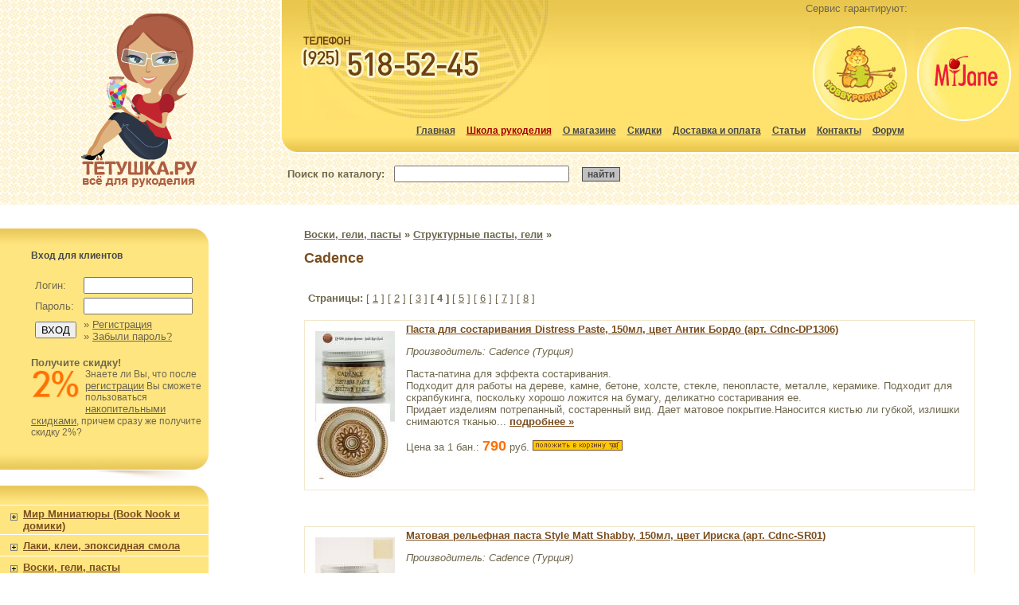

--- FILE ---
content_type: text/html; charset=windows-1251
request_url: http://www.tetushka.ru/section/?id=1263&page=4
body_size: 81042
content:

<!DOCTYPE HTML PUBLIC "-//W3C//DTD HTML 4.0 Transitional//EN">

<html> 
<head>
<title>Cadence:  Структурные пасты, гели:  Воски, гели, пасты: Тетушка.Ру - интернет-магазин рукоделия Тетушка.Ру</title>
<META NAME=author CONTENT="@IvLIM 2002-2007 ivlim@ivlim.ru">
<META HTTP-EQUIV="Content-Style-Type" CONTENT="text/css">
<META NAME="ROBOTS"        CONTENT="ALL">
<META NAME="REVISIT AFTER" CONTENT="1 DAYS">
<META NAME="DESCRIPTION"   CONTENT="Cadence:  Структурные пасты, гели:  Воски, гели, пасты">
<META NAME="KEYWORDS"      CONTENT="Cadence:  Структурные пасты, гели:  Воски, гели, пасты">
<LINK href="http://www.tetushka.ru/style.css" rel=STYLESHEET type=text/css>



<script language="JavaScript">
function createCookie(name,value,expiredays) {
	var todayDate=new Date();
	todayDate.setDate(todayDate.getDate()+expiredays);
	document.cookie=name+"="+value+"; expires="+todayDate.toGMTString()+"; path=/;";
}

function toggleDiv(id)
{
var el = document.getElementById(id);
var node = 'p' + id;
var thispic = document.getElementById(node);
var mykuk = 'kuk' + id;


if (el.style.display=='none')
{
el.style.display='block';
thispic.src = 'http://www.tetushka.ru/images/node_minus.gif';
document.cookie=mykuk+"=1";			 
createCookie(mykuk,1,10)
}
else
{
el.style.display='none';
thispic.src = 'http://www.tetushka.ru/images/node_plus.gif';
 document.cookie=mykuk+"=0";
createCookie(mykuk,0,10)
}


return false;
}






function closeTable(id)
{
var el = document.getElementById(id);
var node = 'p' + id;
var thispic = document.getElementById(node);

el.style.display='none';
thispic.src = 'http://www.tetushka.ru/images/node_plus.gif';

return false;
}




</script>
<link rel="stylesheet" href="http://www.tetushka.ru/gallery/slimbox2.04/css/slimbox2.css" type="text/css" media="screen">
<script type="text/javascript" src="http://www.tetushka.ru/gallery/slimbox2.04/js/jquery-1.10.2.min.js"></script>
<script type="text/javascript" src="http://www.tetushka.ru/gallery/slimbox2.04/js/slimbox2.js"></script>
<script type="text/javascript" src="http://www.tetushka.ru/jscripts/functions.js"></script>
</head>
<body link="#000000" vlink="#000000" alink="#ff0000" bgcolor="#ffffff" topmargin="0" marginwidth="0" leftmargin="0" rightmargin="0" marginheight="0" bottommargin="0">



<table class="vl" width="100%"  border="0" background="http://www.tetushka.ru/images/bg_top.gif">
<tr>
	<td class="vl" width="26%" height="247" rowspan="2" align="center" valign="middle"><!--LiveInternet counter--><script type="text/javascript"><!--
document.write("<img src='http://counter.yadro.ru/hit?r"+
escape(document.referrer)+((typeof(screen)=="undefined")?"":
";s"+screen.width+"*"+screen.height+"*"+(screen.colorDepth?
screen.colorDepth:screen.pixelDepth))+";u"+escape(document.URL)+
";"+Math.random()+
"' width=1 height=1 alt=''>")//--></script><!--/LiveInternet--><!-- begin of Top100 code -->
<a href="http://top100.rambler.ru/top100/"><img src="http://counter.rambler.ru/top100.cnt?1359774" alt="" width="1" height="1" border="0" /></a>
<!-- end of Top100 code --><!--Rating@Mail.ru COUNTER--><script language="JavaScript" type="text/javascript"><!--
d=document;var a='';a+=';r='+escape(d.referrer)
js=10//--></script><script language="JavaScript1.1" type="text/javascript"><!--
a+=';j='+navigator.javaEnabled()
js=11//--></script><script language="JavaScript1.2" type="text/javascript"><!--
s=screen;a+=';s='+s.width+'*'+s.height
a+=';d='+(s.colorDepth?s.colorDepth:s.pixelDepth)
js=12//--></script><script language="JavaScript1.3" type="text/javascript"><!--
js=13//--></script><script language="JavaScript" type="text/javascript"><!--
d.write('<IMG src="http://d5.c6.b5.a1.top.list.ru/counter'+
'?id=1402179;js='+js+a+';rand='+Math.random()+
'" height=1 width=1/>')
if(11<js)d.write('<'+'!-- ')//--></script><noscript><img
src="http://d5.c6.b5.a1.top.list.ru/counter?js=na;id=1402179"
height=1 width=1 alt=""/></noscript><script language="JavaScript" type="text/javascript"><!--
if(11<js)d.write('--'+'>')//--></script><!--/COUNTER-->
<a href="http://www.tetushka.ru/"><img src="http://www.tetushka.ru/images/newlogo.gif" width="147" height="219" border="0" alt="Интернет-магазин рукоделия Тётушка.Ру"></a></td>
	<td class="vl" width="74%" height="193" colspan="2"><table class="vl" width="100%">
			<tr>
				<td class="vl" width="45" height="193" align="right" valign="top"><img src="http://www.tetushka.ru/images/tr_left.gif" width="26" height="193"></td>
				<td class="vl" width="*" background="http://www.tetushka.ru/images/tr_bg.gif"><table class="vl" width="100%">
					<tr>
						<td class="vl" width="55%" height="156" background="http://www.tetushka.ru/images/phone_new.jpg" style="background-repeat: no-repeat">&nbsp;</td>
						<td class="vl" width="45%" class="top" align="right"><span style="margin-right:140px">Cервис гарантируют:</span><br><br>
					    <a href="http://www.hobbyportal.ru/" target="_blank"><img src="http://www.tetushka.ru/images/l1.jpg" width="122" height="119" border="0" alt="Hobbyportal.ru - рукодельный портал"></a><a target="_blank" href="http://www.myjane.ru/"><img src="http://www.tetushka.ru/images/l2.jpg" width="121" height="118" hspace="10" border="0" alt="Женский журнал myJane.ru"></a></td>
					</tr>
					<tr>
						<td class="vl" height="37" colspan="2" align="center" valign="top">
						<a href="http://www.tetushka.ru/" class="top">Главная</a> <a style="color:#a00000;" href="http://www.tetushka.ru/school/" class="top">Школа рукоделия</a>  <a href="http://www.tetushka.ru/about/" class="top">О магазине</a> <a href="http://www.tetushka.ru/discounts/" class="top">Скидки</a> <a href="http://www.tetushka.ru/delivery/" class="top">Доставка и оплата</a> <a href="http://www.tetushka.ru/articles/" class="top">Статьи</a> <a href="http://www.tetushka.ru/contacts/" class="top">Контакты</a> <a target=_blank href="http://forum.hobbyportal.ru/viewforum.php?f=143" class="top">Форум</a></td>
			</tr>
			</table></td>
		</tr>
		</table></td>
</tr>
<tr>
	<td class="vl" width="37%" height="54" align="center"> <br>
 <form action="http://www.tetushka.ru/search.asp" method="GET">
      <nobr>
        <b>Поиск по каталогу:</b>&nbsp;&nbsp;
        <input type="text" name="searchword" value="" style="width:220px;">
        &nbsp;&nbsp;
        <input type="submit" value="найти"  class="su">
        </nobr>
 </form>

         &nbsp;	</td>
	<td class="vl" width="37%" height="54" align="center" valign="middle" id="basket_place">&nbsp;</td>
</tr>
</table>
<br>&nbsp;




<table width="100%" class="vl">
<tr>
	<td class="vl" width="30%" align="left" valign="top">
	
	
<noindex>	

	<table  class="vl" bgcolor="#ffe580">
	<tr>
		<td class="vl" width="262" height="24" background="http://www.tetushka.ru/images/l_t.gif"></td>
	</tr>
	<tr>
		<td class="left" align="right">
		
		<table width="220">
		<tr>
			<td height="83"><font class="top">Вход для клиентов</font><br><br>

<table width="220" border="0" cellspacing="0" cellpadding="0"><tr><td width="190" align=left>
<form action="http://www.tetushka.ru/client/default.asp" method="post" name="LoginForm">
<table width="100%" border="0" cellspacing="5" cellpadding="0">
<tr><td>Логин:</td><td><INPUT TYPE=TEXT size=15 NAME="UserName" VALUE=""></td></tr>
<tr><td>Пароль:</td><td><INPUT size=15 TYPE=PASSWORD NAME="Password"></td></tr>
<tr><td><INPUT TYPE=SUBMIT VALUE="ВХОД" name="Submit"> </td><td>&raquo;  <a class="menu" href="http://www.tetushka.ru/client/register/">Регистрация</a><br>
&raquo;  <a class="menu" href="http://www.tetushka.ru/client/forgot/">Забыли пароль?</a></td></tr>
</table>
</form><b>Получите скидку!</b><br><img src="http://www.tetushka.ru/images/2percent.gif" width=65 height=44 border=0 align=left><font style="font-size:12px;">Знаете ли Вы, что после <a class=menu style="text-decoration:underline;" href="http://www.tetushka.ru/client/register/">регистрации</a> Вы сможете пользоваться <a class=menu style="text-decoration:underline;" href="http://www.tetushka.ru/discounts/">накопительными скидками</a>, причем сразу же получите скидку 2%?</font><br><br>
</td></tr></table>



			</td>
		</tr>
		</table>
		
		</td>
	</tr>
	<tr>
		<td class="vl" height="42" background="http://www.tetushka.ru/images/l_b.gif"></td>
	</tr>
	</table>	
	
</noindex>	
	
	
	
	
	<table border=0 class="vl" bgcolor="#ffe580" width=""262"">
	<tr>
		<td class="vl" height="24" background="http://www.tetushka.ru/images/l_t.gif"></td>
	</tr>


<!-- 22.01.2026 14:23:00--><tr><td class="left1"></td></tr><tr><td width="262" class="left_menu" ><table border=0 width="100%" cellspacing=0 cellpadding=0><tr><td width=26 valign=top><IMG vspace=5 height=15 STYLE="cursor: pointer;" id="pt1549" onclick="toggleDiv('t1549');" src="http://www.tetushka.ru/images/node_minus.gif" width=26 height=15></td><td class="main_rubric"><a href="http://www.tetushka.ru/section/?id=1549">Мир Миниатюры (Book Nook и домики)</a></td></tr></table></td></tr><tr><td colspan=2 width="262" class="left1"></td></tr>
<tr class="left1x"><td width="262" class="left1x">
<table id="t1549" class="vl" bgcolor="#ffe580" width="100%" border="0">
<tr><td   class="v2"><a href="http://www.tetushka.ru/section/?id=1451">Book nook - Книжная миниатюра</a></td></tr>
<tr><td   class="v2"><a href="http://www.tetushka.ru/section/?id=1551">Архитектурные дополнения, фасады</a></td></tr>
<tr><td   class="v2"><a href="http://www.tetushka.ru/section/?id=977">Сборные домики от Вероники Кисель и Тётушки</a></td></tr>
<tr><td   class="v2"><a href="http://www.tetushka.ru/section/?id=1532">Элементы декора, детали ландшафта</a></td></tr>
<tr><td   class="v2"><a href="http://www.tetushka.ru/section/?id=1569">Полиэфирные, пластиковые и металлические миниатюры</a></td></tr>
<tr><td   class="v2"><a href="http://www.tetushka.ru/section/?id=1570">Мини-растения, песок и мох</a></td></tr>
<tr><td   class="v2"><a href="http://www.tetushka.ru/section/?id=1552">Вспомогательные материалы</a></td></tr>
<tr><td class="left1"></td></tr></table>
</td></tr>
<tr><td width="262" class="left_menu" ><table border=0 width="100%" cellspacing=0 cellpadding=0><tr><td width=26 valign=top><IMG vspace=5 height=15 STYLE="cursor: pointer;" id="pt233" onclick="toggleDiv('t233');" src="http://www.tetushka.ru/images/node_minus.gif" width=26 height=15></td><td class="main_rubric"><a href="http://www.tetushka.ru/section/?id=233">Лаки, клеи, эпоксидная смола</a></td></tr></table></td></tr><tr><td colspan=2 width="262" class="left1"></td></tr>
<tr class="left1x"><td width="262" class="left1x">
<table id="t233" class="vl" bgcolor="#ffe580" width="100%" border="0">
<tr><td   class="v2"><a href="http://www.tetushka.ru/section/?id=102">Клей</a></td></tr>
<tr><td   class="v2"><a href="http://www.tetushka.ru/section/?id=235">Лаки</a></td></tr>
<tr><td   class="v2"><a href="http://www.tetushka.ru/section/?id=1185">Фацетные лаки</a></td></tr>
<tr><td   class="v2"><a href="http://www.tetushka.ru/section/?id=1008">Эпоксидные смолы</a></td></tr>
<tr><td class="left1"></td></tr></table>
</td></tr>
<tr><td width="262" class="left_menu" ><table border=0 width="100%" cellspacing=0 cellpadding=0><tr><td width=26 valign=top><IMG vspace=5 height=15 STYLE="cursor: pointer;" id="pt738" onclick="toggleDiv('t738');" src="http://www.tetushka.ru/images/node_minus.gif" width=26 height=15></td><td class="main_rubric"><a href="http://www.tetushka.ru/section/?id=738">Воски, гели, пасты</a></td></tr></table></td></tr><tr><td colspan=2 width="262" class="left1"></td></tr>
<tr class="left1x"><td width="262" class="left1x">
<table id="t738" class="vl" bgcolor="#ffe580" width="100%" border="0">
<tr><td   class="v2"><a href="http://www.tetushka.ru/section/?id=739">Воски</a></td></tr>
<tr><td   class="v2"><a href="http://www.tetushka.ru/section/?id=740">Структурные пасты, гели</a></td></tr>
<tr><td class="left1"></td></tr></table>
</td></tr>
<tr><td width="262" class="left_menu" ><table border=0 width="100%" cellspacing=0 cellpadding=0><tr><td width=26 valign=top><IMG vspace=5 height=15 STYLE="cursor: pointer;" id="pt388" onclick="toggleDiv('t388');" src="http://www.tetushka.ru/images/node_minus.gif" width=26 height=15></td><td class="main_rubric"><a href="http://www.tetushka.ru/section/?id=388">Краски, морилки, контуры</a></td></tr></table></td></tr><tr><td colspan=2 width="262" class="left1"></td></tr>
<tr class="left1x"><td width="262" class="left1x">
<table id="t388" class="vl" bgcolor="#ffe580" width="100%" border="0">
<tr><td   class="v2"><a href="http://www.tetushka.ru/section/?id=392">Краски акриловые, универсальные</a></td></tr>
<tr><td   class="v2"><a href="http://www.tetushka.ru/section/?id=782">Меловые, гибридные, полимерные краски</a></td></tr>
<tr><td   class="v2"><a href="http://www.tetushka.ru/section/?id=1081">Краски акриловые - металлик, глиттер, перламутр</a></td></tr>
<tr><td   class="v2"><a href="http://www.tetushka.ru/section/?id=1472">Краски по керамике и стеклу, имитации эмали</a></td></tr>
<tr><td   class="v2"><a href="http://www.tetushka.ru/section/?id=907">Морилки, бейцы</a></td></tr>
<tr><td   class="v2"><a href="http://www.tetushka.ru/section/?id=447">Краски с различными эффектами</a></td></tr>
<tr><td   class="v2"><a href="http://www.tetushka.ru/section/?id=808">Краски-спреи для техники Mix Media и др.</a></td></tr>
<tr><td   class="v2"><a href="http://www.tetushka.ru/section/?id=815">Спиртовые краски и чернила</a></td></tr>
<tr><td   class="v2"><a href="http://www.tetushka.ru/section/?id=832">Красители для эпоксидных смол и гелей</a></td></tr>
<tr><td   class="v2"><a href="http://www.tetushka.ru/section/?id=1080">Флуоресцентные, неоновые, светящиеся краски</a></td></tr>
<tr><td   class="v2"><a href="http://www.tetushka.ru/section/?id=362">Марморирование</a></td></tr>
<tr><td   class="v2"><a href="http://www.tetushka.ru/section/?id=725">Краски по ткани и коже</a></td></tr>
<tr><td   class="v2"><a href="http://www.tetushka.ru/section/?id=294">Наборы красок</a></td></tr>
<tr><td   class="v2"><a href="http://www.tetushka.ru/section/?id=240">Контуры, маркеры</a></td></tr>
<tr><td   class="v2"><a href="http://www.tetushka.ru/section/?id=1381">Краски для свечей</a></td></tr>
<tr><td   class="v2"><a href="http://www.tetushka.ru/section/?id=752">Гуашь</a></td></tr>
<tr><td   class="v2"><a href="http://www.tetushka.ru/section/?id=347">Аэрозольные краски</a></td></tr>
<tr><td   class="v2"><a href="http://www.tetushka.ru/section/?id=817">Масляные краски</a></td></tr>
<tr><td   class="v2"><a href="http://www.tetushka.ru/section/?id=459">Другие</a></td></tr>
<tr><td class="left1"></td></tr></table>
</td></tr>
<tr><td width="262" class="left_menu" ><table border=0 width="100%" cellspacing=0 cellpadding=0><tr><td width=26 valign=top><IMG vspace=5 height=15 STYLE="cursor: pointer;" id="pt504" onclick="toggleDiv('t504');" src="http://www.tetushka.ru/images/node_minus.gif" width=26 height=15></td><td class="main_rubric"><a href="http://www.tetushka.ru/section/?id=504">Материалы для декорирования</a></td></tr></table></td></tr><tr><td colspan=2 width="262" class="left1"></td></tr>
<tr class="left1x"><td width="262" class="left1x">
<table id="t504" class="vl" bgcolor="#ffe580" width="100%" border="0">
<tr><td   class="v2"><a href="http://www.tetushka.ru/section/?id=721">Грунты</a></td></tr>
<tr><td   class="v2"><a href="http://www.tetushka.ru/section/?id=1028">Средства для отливок</a></td></tr>
<tr><td   class="v2"><a href="http://www.tetushka.ru/section/?id=437">Золочение</a></td></tr>
<tr><td   class="v2"><a href="http://www.tetushka.ru/section/?id=438">Кракелюры</a></td></tr>
<tr><td   class="v2"><a href="http://www.tetushka.ru/section/?id=797">Битумы, патины</a></td></tr>
<tr><td   class="v2"><a href="http://www.tetushka.ru/section/?id=828">Затирки, пигменты, хлопья</a></td></tr>
<tr><td   class="v2"><a href="http://www.tetushka.ru/section/?id=829">Бархатная пудра</a></td></tr>
<tr><td   class="v2"><a href="http://www.tetushka.ru/section/?id=757">Блестки, глиттеры, микробисер и др.</a></td></tr>
<tr><td   class="v2"><a href="http://www.tetushka.ru/section/?id=112">Разбавители, медиумы, глейзинги</a></td></tr>
<tr><td   class="v2"><a href="http://www.tetushka.ru/section/?id=1010">Средства для перевода изображений, трансферов</a></td></tr>
<tr><td   class="v2"><a href="http://www.tetushka.ru/section/?id=236">Средства для создания разных эффектов</a></td></tr>
<tr><td   class="v2"><a href="http://www.tetushka.ru/section/?id=679">Наборы для творчества</a></td></tr>
<tr><td   class="v2"><a href="http://www.tetushka.ru/section/?id=781">Материалы для энкаустики</a></td></tr>
<tr><td   class="v2"><a href="http://www.tetushka.ru/section/?id=264">Разное</a></td></tr>
<tr><td class="left1"></td></tr></table>
</td></tr>
<tr><td width="262" class="left_menu" ><table border=0 width="100%" cellspacing=0 cellpadding=0><tr><td width=26 valign=top><IMG vspace=5 height=15 STYLE="cursor: pointer;" id="pt152" onclick="toggleDiv('t152');" src="http://www.tetushka.ru/images/node_minus.gif" width=26 height=15></td><td class="main_rubric"><a href="http://www.tetushka.ru/section/?id=152">Заготовки для декора</a></td></tr></table></td></tr><tr><td colspan=2 width="262" class="left1"></td></tr>
<tr class="left1x"><td width="262" class="left1x">
<table id="t152" class="vl" bgcolor="#ffe580" width="100%" border="0">
<tr><td   class="v2"><a href="http://www.tetushka.ru/section/?id=1077">Сборные конструкции и домики от Тётушки</a></td></tr>
<tr><td   class="v2"><a href="http://www.tetushka.ru/section/?id=177">Шкатулки, комоды</a></td></tr>
<tr><td   class="v2"><a href="http://www.tetushka.ru/section/?id=176">Подносы, сервир.столики</a></td></tr>
<tr><td   class="v2"><a href="http://www.tetushka.ru/section/?id=577">Чайные коробки и домики</a></td></tr>
<tr><td   class="v2"><a href="http://www.tetushka.ru/section/?id=823">Короба, ящики</a></td></tr>
<tr><td   class="v2"><a href="http://www.tetushka.ru/section/?id=381">Всё для часов</a></td></tr>
<tr><td   class="v2"><a href="http://www.tetushka.ru/section/?id=382">Ключницы, вешалки</a></td></tr>
<tr><td   class="v2"><a href="http://www.tetushka.ru/section/?id=380">Доски</a></td></tr>
<tr><td   class="v2"><a href="http://www.tetushka.ru/section/?id=1320">Фанерные фигурки</a></td></tr>
<tr><td   class="v2"><a href="http://www.tetushka.ru/section/?id=323">Формы из пластика</a></td></tr>
<tr><td   class="v2"><a href="http://www.tetushka.ru/section/?id=1026">Формы из пенопласта</a></td></tr>
<tr><td   class="v2"><a href="http://www.tetushka.ru/section/?id=578">Разные кухонные полезности</a></td></tr>
<tr><td   class="v2"><a href="http://www.tetushka.ru/section/?id=741">Панно, рамки, бирки, таблички, накладки</a></td></tr>
<tr><td   class="v2"><a href="http://www.tetushka.ru/section/?id=554">Фурнитура для заготовок, держатели, подставки</a></td></tr>
<tr><td   class="v2"><a href="http://www.tetushka.ru/section/?id=1126">Фанерные заготовки для вязаных корзинок и сумок</a></td></tr>
<tr><td   class="v2"><a href="http://www.tetushka.ru/section/?id=556">Заготовки и фигурки из картона, папье-маше, Decopatch</a></td></tr>
<tr><td   class="v2"><a href="http://www.tetushka.ru/section/?id=670">Металлические заготовки</a></td></tr>
<tr><td   class="v2"><a href="http://www.tetushka.ru/section/?id=1505">Плашки, бруски</a></td></tr>
<tr><td   class="v2"><a href="http://www.tetushka.ru/section/?id=945">Заготовки из стекла, керамики, фарфора и гипса</a></td></tr>
<tr><td   class="v2"><a href="http://www.tetushka.ru/section/?id=718">Заготовки из кожи</a></td></tr>
<tr><td   class="v2"><a href="http://www.tetushka.ru/section/?id=1128">Шары деревянные</a></td></tr>
<tr><td   class="v2"><a href="http://www.tetushka.ru/section/?id=206">Вазы</a></td></tr>
<tr><td   class="v2"><a href="http://www.tetushka.ru/section/?id=957">Холсты</a></td></tr>
<tr><td   class="v2"><a href="http://www.tetushka.ru/section/?id=1444">Плитка и имитация плитки</a></td></tr>
<tr><td   class="v2"><a href="http://www.tetushka.ru/section/?id=500">Световой декор</a></td></tr>
<tr><td   class="v2"><a href="http://www.tetushka.ru/section/?id=1009">Витражная (свинцовая) лента</a></td></tr>
<tr><td   class="v2"><a href="http://www.tetushka.ru/section/?id=445">Разное</a></td></tr>
<tr><td   class="v2"><a href="http://www.tetushka.ru/section/?id=1209">Пасхальные заготовки</a></td></tr>
<tr><td class="left1"></td></tr></table>
</td></tr>
<tr><td width="262" class="left_menu" ><table border=0 width="100%" cellspacing=0 cellpadding=0><tr><td width=26 valign=top><IMG vspace=5 height=15 STYLE="cursor: pointer;" id="pt1141" onclick="toggleDiv('t1141');" src="http://www.tetushka.ru/images/node_minus.gif" width=26 height=15></td><td class="main_rubric"><a href="http://www.tetushka.ru/section/?id=1141">Тётушкин чердачок (всякие полезные мелочи)</a></td></tr></table></td></tr><tr><td colspan=2 width="262" class="left1"></td></tr>
<tr class="left1x"><td width="262" class="left1x">
<table id="t1141" class="vl" bgcolor="#ffe580" width="100%" border="0">
<tr><td   class="v2"><a href="http://www.tetushka.ru/section/?id=464">Фанерная мелочь</a></td></tr>
<tr><td   class="v2"><a href="http://www.tetushka.ru/section/?id=1506">Миниатюрные фигурки, мебель и муляжи</a></td></tr>
<tr><td   class="v2"><a href="http://www.tetushka.ru/section/?id=1327">Шейкеры</a></td></tr>
<tr><td   class="v2"><a href="http://www.tetushka.ru/section/?id=306">Фигурки из МДФ и папье-маше</a></td></tr>
<tr><td   class="v2"><a href="http://www.tetushka.ru/section/?id=971">Бусины и стразы для декора</a></td></tr>
<tr><td   class="v2"><a href="http://www.tetushka.ru/section/?id=1179">Проволока, цепочки, шнуры, леска</a></td></tr>
<tr><td   class="v2"><a href="http://www.tetushka.ru/section/?id=1212">Винегреты от Тётушки</a></td></tr>
<tr><td   class="v2"><a href="http://www.tetushka.ru/section/?id=1142">Ленты, тесьма, кружево</a></td></tr>
<tr><td   class="v2"><a href="http://www.tetushka.ru/section/?id=1022">Колокольчики, бубенчики</a></td></tr>
<tr><td   class="v2"><a href="http://www.tetushka.ru/section/?id=1508">Войлок и фоамиран с рисунком</a></td></tr>
<tr><td   class="v2"><a href="http://www.tetushka.ru/section/?id=453">Бумажные и тканевые цветы и листья</a></td></tr>
<tr><td   class="v2"><a href="http://www.tetushka.ru/section/?id=707">Пуговицы</a></td></tr>
<tr><td   class="v2"><a href="http://www.tetushka.ru/section/?id=265">Перья</a></td></tr>
<tr><td   class="v2"><a href="http://www.tetushka.ru/section/?id=848">Марблс (стекл.камушки)</a></td></tr>
<tr><td   class="v2"><a href="http://www.tetushka.ru/section/?id=358">Фигурки из фетра, войлока</a></td></tr>
<tr><td   class="v2"><a href="http://www.tetushka.ru/section/?id=850">Бумага тканевая самоклеющаяся</a></td></tr>
<tr><td   class="v2"><a href="http://www.tetushka.ru/section/?id=1253">Пробковые материалы</a></td></tr>
<tr><td   class="v2"><a href="http://www.tetushka.ru/section/?id=1408">Ракушки</a></td></tr>
<tr><td   class="v2"><a href="http://www.tetushka.ru/section/?id=311">Разное</a></td></tr>
<tr><td class="left1"></td></tr></table>
</td></tr>
<tr><td width="262" class="left_menu" ><table border=0 width="100%" cellspacing=0 cellpadding=0><tr><td width=26 valign=top><IMG vspace=5 height=15 STYLE="cursor: pointer;" id="pt56" onclick="toggleDiv('t56');" src="http://www.tetushka.ru/images/node_minus.gif" width=26 height=15></td><td class="main_rubric"><a href="http://www.tetushka.ru/section/?id=56">Бумага для декупажа</a></td></tr></table></td></tr><tr><td colspan=2 width="262" class="left1"></td></tr>
<tr class="left1x"><td width="262" class="left1x">
<table id="t56" class="vl" bgcolor="#ffe580" width="100%" border="0">
<tr><td   class="v2"><a href="http://www.tetushka.ru/section/?id=366">Рисовая бумага с рисунками</a></td></tr>
<tr><td   class="v2"><a href="http://www.tetushka.ru/section/?id=225">Шелковая, рисовая однотонная бумага</a></td></tr>
<tr><td   class="v2"><a href="http://www.tetushka.ru/section/?id=680">Чистая бумага для распечаток</a></td></tr>
<tr><td   class="v2"><a href="http://www.tetushka.ru/section/?id=571">Трансферы, переводные карты</a></td></tr>
<tr><td   class="v2"><a href="http://www.tetushka.ru/section/?id=223">Декоративная бумага</a></td></tr>
<tr><td   class="v2"><a href="http://www.tetushka.ru/section/?id=244">Бумага DECOPATCH</a></td></tr>
<tr><td class="left1"></td></tr></table>
</td></tr>
<tr><td width="262" class="left_menu" ><table border=0 width="100%" cellspacing=0 cellpadding=0><tr><td width=26 valign=top><IMG vspace=5 height=15 STYLE="cursor: pointer;" id="pt651" onclick="toggleDiv('t651');" src="http://www.tetushka.ru/images/node_minus.gif" width=26 height=15></td><td class="main_rubric"><a href="http://www.tetushka.ru/section/?id=651">Чипборды</a></td></tr></table></td></tr><tr><td colspan=2 width="262" class="left1"></td></tr>
<tr class="left1x"><td width="262" class="left1x">
<table id="t651" class="vl" bgcolor="#ffe580" width="100%" border="0">
<tr><td   class="v2"><a href="http://www.tetushka.ru/section/?id=1032">Чипборды</a></td></tr>
<tr><td   class="v2"><a href="http://www.tetushka.ru/section/?id=1034">Чипборды 3D - многослойные</a></td></tr>
<tr><td   class="v2"><a href="http://www.tetushka.ru/section/?id=1419">Чипборды - вставки в шарики</a></td></tr>
<tr><td   class="v2"><a href="http://www.tetushka.ru/section/?id=1033">Чипборды - сборные модели</a></td></tr>
<tr><td   class="v2"><a href="http://www.tetushka.ru/section/?id=1107">Чипы-мини</a></td></tr>
<tr><td class="left1"></td></tr></table>
</td></tr>
<tr><td width="262" class="left_menu" ><table border=0 width="100%" cellspacing=0 cellpadding=0><tr><td width=26 valign=top><IMG vspace=5 height=15 STYLE="cursor: pointer;" id="pt346" onclick="toggleDiv('t346');" src="http://www.tetushka.ru/images/node_minus.gif" width=26 height=15></td><td class="main_rubric"><a href="http://www.tetushka.ru/section/?id=346">Трафареты</a></td></tr></table></td></tr><tr><td colspan=2 width="262" class="left1"></td></tr>
<tr class="left1x"><td width="262" class="left1x">
<table id="t346" class="vl" bgcolor="#ffe580" width="100%" border="0">
<tr><td   class="v2"><a href="http://www.tetushka.ru/section/?id=1616">Интерьерные трафареты для стен и мебели</a></td></tr>
<tr><td   class="v2"><a href="http://www.tetushka.ru/section/?id=1265">Cadence</a></td></tr>
<tr><td   class="v2"><a href="http://www.tetushka.ru/section/?id=824">Stamperia</a></td></tr>
<tr><td   class="v2"><a href="http://www.tetushka.ru/section/?id=802">Pro Art</a></td></tr>
<tr><td   class="v2"><a href="http://www.tetushka.ru/section/?id=1005">Craft Premier</a></td></tr>
<tr><td   class="v2"><a href="http://www.tetushka.ru/section/?id=788">Mr.Painter</a></td></tr>
<tr><td   class="v2"><a href="http://www.tetushka.ru/section/?id=715">Marabu</a></td></tr>
<tr><td   class="v2"><a href="http://www.tetushka.ru/section/?id=593">Трафарет Дизайн</a></td></tr>
<tr><td   class="v2"><a href="http://www.tetushka.ru/section/?id=592">Barocci</a></td></tr>
<tr><td   class="v2"><a href="http://www.tetushka.ru/section/?id=1234">Rayher</a></td></tr>
<tr><td   class="v2"><a href="http://www.tetushka.ru/section/?id=1400">Viva Decor</a></td></tr>
<tr><td   class="v2"><a href="http://www.tetushka.ru/section/?id=944">Love2Art</a></td></tr>
<tr><td   class="v2"><a href="http://www.tetushka.ru/section/?id=821">Pronty BV</a></td></tr>
<tr><td   class="v2"><a href="http://www.tetushka.ru/section/?id=1193">EFCO</a></td></tr>
<tr><td   class="v2"><a href="http://www.tetushka.ru/section/?id=621">Другие</a></td></tr>
<tr><td class="left1"></td></tr></table>
</td></tr>
<tr><td width="262" class="left_menu" ><table border=0 width="100%" cellspacing=0 cellpadding=0><tr><td width=26 valign=top><IMG vspace=5 height=15 STYLE="cursor: pointer;" id="pt986" onclick="toggleDiv('t986');" src="http://www.tetushka.ru/images/node_minus.gif" width=26 height=15></td><td class="main_rubric"><a href="http://www.tetushka.ru/section/?id=986">Молды, текст.коврики, материалы для отливок, готовые отливки</a></td></tr></table></td></tr><tr><td colspan=2 width="262" class="left1"></td></tr>
<tr class="left1x"><td width="262" class="left1x">
<table id="t986" class="vl" bgcolor="#ffe580" width="100%" border="0">
<tr><td   class="v2"><a href="http://www.tetushka.ru/section/?id=1176">Stamperia</a></td></tr>
<tr><td   class="v2"><a href="http://www.tetushka.ru/section/?id=1420">BestMolds</a></td></tr>
<tr><td   class="v2"><a href="http://www.tetushka.ru/section/?id=1518">3D и Ко</a></td></tr>
<tr><td   class="v2"><a href="http://www.tetushka.ru/section/?id=1402">CheapArt</a></td></tr>
<tr><td   class="v2"><a href="http://www.tetushka.ru/section/?id=1582">Craft&Clay</a></td></tr>
<tr><td   class="v2"><a href="http://www.tetushka.ru/section/?id=1038">ПроСвет</a></td></tr>
<tr><td   class="v2"><a href="http://www.tetushka.ru/section/?id=994">Другие</a></td></tr>
<tr><td   class="v2"><a href="http://www.tetushka.ru/section/?id=1516">Материалы для отливок</a></td></tr>
<tr><td   class="v2"><a href="http://www.tetushka.ru/section/?id=1517">Готовые отливки</a></td></tr>
<tr><td class="left1"></td></tr></table>
</td></tr>
<tr><td width="262" class="left_menu" ><table border=0 width="100%" cellspacing=0 cellpadding=0><tr><td width=26 valign=top><IMG vspace=5 height=15 STYLE="cursor: pointer;" id="pt107" onclick="toggleDiv('t107');" src="http://www.tetushka.ru/images/node_minus.gif" width=26 height=15></td><td class="main_rubric"><a href="http://www.tetushka.ru/section/?id=107">Кисти, инструменты</a></td></tr></table></td></tr><tr><td colspan=2 width="262" class="left1"></td></tr>
<tr class="left1x"><td width="262" class="left1x">
<table id="t107" class="vl" bgcolor="#ffe580" width="100%" border="0">
<tr><td   class="v2"><a href="http://www.tetushka.ru/section/?id=1191">Хитрые инструменты от Тетушки</a></td></tr>
<tr><td   class="v2"><a href="http://www.tetushka.ru/section/?id=242">Кисти, спонжи</a></td></tr>
<tr><td   class="v2"><a href="http://www.tetushka.ru/section/?id=613">Мастихины</a></td></tr>
<tr><td   class="v2"><a href="http://www.tetushka.ru/section/?id=607">Ножницы, ножи, резаки</a></td></tr>
<tr><td   class="v2"><a href="http://www.tetushka.ru/section/?id=253">Дыроколы и фигурные ножницы</a></td></tr>
<tr><td   class="v2"><a href="http://www.tetushka.ru/section/?id=614">Палочки для тиснения, коврики</a></td></tr>
<tr><td   class="v2"><a href="http://www.tetushka.ru/section/?id=758">Абразивные материалы, шкурка</a></td></tr>
<tr><td   class="v2"><a href="http://www.tetushka.ru/section/?id=1099">Инструменты для бумаги Gelli Arts</a></td></tr>
<tr><td   class="v2"><a href="http://www.tetushka.ru/section/?id=1346">Деревянные скалки с рисунком</a></td></tr>
<tr><td   class="v2"><a href="http://www.tetushka.ru/section/?id=820">Машинки для вырубки и аксессуары</a></td></tr>
<tr><td   class="v2"><a href="http://www.tetushka.ru/section/?id=807">Инструменты для валяния</a></td></tr>
<tr><td   class="v2"><a href="http://www.tetushka.ru/section/?id=628">Инструменты для шитья и вышивки</a></td></tr>
<tr><td   class="v2"><a href="http://www.tetushka.ru/section/?id=1011">Инструменты для работы с кожей</a></td></tr>
<tr><td   class="v2"><a href="http://www.tetushka.ru/section/?id=1260">Лупы и лампы</a></td></tr>
<tr><td   class="v2"><a href="http://www.tetushka.ru/section/?id=627">Инструменты для пэчворка</a></td></tr>
<tr><td   class="v2"><a href="http://www.tetushka.ru/section/?id=872">Инструменты для работы с бижутерией</a></td></tr>
<tr><td   class="v2"><a href="http://www.tetushka.ru/section/?id=991">Инструменты и блоки для эмбоссинга</a></td></tr>
<tr><td   class="v2"><a href="http://www.tetushka.ru/section/?id=811">Инструменты для работы с пластиком</a></td></tr>
<tr><td   class="v2"><a href="http://www.tetushka.ru/section/?id=608">Разное</a></td></tr>
<tr><td class="left1"></td></tr></table>
</td></tr>
<tr><td width="262" class="left_menu" ><table border=0 width="100%" cellspacing=0 cellpadding=0><tr><td width=26 valign=top><IMG vspace=5 height=15 STYLE="cursor: pointer;" id="pt136" onclick="toggleDiv('t136');" src="http://www.tetushka.ru/images/node_minus.gif" width=26 height=15></td><td class="main_rubric"><a href="http://www.tetushka.ru/section/?id=136">Штампинг и эмбоссинг</a></td></tr></table></td></tr><tr><td colspan=2 width="262" class="left1"></td></tr>
<tr class="left1x"><td width="262" class="left1x">
<table id="t136" class="vl" bgcolor="#ffe580" width="100%" border="0">
<tr><td   class="v2"><a href="http://www.tetushka.ru/section/?id=321">Пудра для эмбоссинга</a></td></tr>
<tr><td   class="v2"><a href="http://www.tetushka.ru/section/?id=612">Инструменты и блоки</a></td></tr>
<tr><td   class="v2"><a href="http://www.tetushka.ru/section/?id=615">Чернила</a></td></tr>
<tr><td   class="v2"><a href="http://www.tetushka.ru/section/?id=600">Трафареты для тиснения</a></td></tr>
<tr><td   class="v2"><a href="http://www.tetushka.ru/section/?id=601">Штемпельные подушечки</a></td></tr>
<tr><td   class="v2"><a href="http://www.tetushka.ru/section/?id=604">Штампы</a></td></tr>
<tr><td   class="v2"><a href="http://www.tetushka.ru/section/?id=689">Вырезные карты для силикона и Арте-Франчез от Тётушки</a></td></tr>
<tr><td class="left1"></td></tr></table>
</td></tr>
<tr><td width="262" class="left_menu" ><table border=0 width="100%" cellspacing=0 cellpadding=0><tr><td width=26 valign=top><IMG vspace=5 height=15 STYLE="cursor: pointer;" id="pt742" onclick="toggleDiv('t742');" src="http://www.tetushka.ru/images/node_minus.gif" width=26 height=15></td><td class="main_rubric"><a href="http://www.tetushka.ru/section/?id=742">Papertole, Арте Франчез, 3-D декупаж</a></td></tr></table></td></tr><tr><td colspan=2 width="262" class="left1"></td></tr>
<tr class="left1x"><td width="262" class="left1x">
<table id="t742" class="vl" bgcolor="#ffe580" width="100%" border="0">
<tr><td   class="v2"><a href="http://www.tetushka.ru/section/?id=158">Карты Reddy, Dorgraft</a></td></tr>
<tr><td   class="v2"><a href="http://www.tetushka.ru/section/?id=749">Сборные домики от Тётушки</a></td></tr>
<tr><td   class="v2"><a href="http://www.tetushka.ru/section/?id=744">Наборы Papertole (США)</a></td></tr>
<tr><td   class="v2"><a href="http://www.tetushka.ru/section/?id=847">Papertole, Арте-Франчез от "Три наперстка"</a></td></tr>
<tr><td   class="v2"><a href="http://www.tetushka.ru/section/?id=822">Бумага с высечкой, открытки для объемных композиций Stamperia</a></td></tr>
<tr><td   class="v2"><a href="http://www.tetushka.ru/section/?id=469">Инструменты и материалы</a></td></tr>
<tr><td   class="v2"><a href="http://www.tetushka.ru/section/?id=468">Техника Sospeso Trasparente</a></td></tr>
<tr><td class="left1"></td></tr></table>
</td></tr>
<tr><td width="262" class="left_menu" ><table border=0 width="100%" cellspacing=0 cellpadding=0><tr><td width=26 valign=top><IMG vspace=5 height=15 STYLE="cursor: pointer;" id="pt629" onclick="toggleDiv('t629');" src="http://www.tetushka.ru/images/node_minus.gif" width=26 height=15></td><td class="main_rubric"><a href="http://www.tetushka.ru/section/?id=629">Бумага для скрапбукинга, альбомы, открытки</a></td></tr></table></td></tr><tr><td colspan=2 width="262" class="left1"></td></tr>
<tr class="left1x"><td width="262" class="left1x">
<table id="t629" class="vl" bgcolor="#ffe580" width="100%" border="0">
<tr><td   class="v2"><a href="http://www.tetushka.ru/section/?id=128">Бумага для скрапбукинга</a></td></tr>
<tr><td   class="v2"><a href="http://www.tetushka.ru/section/?id=131">Декоративная бумага</a></td></tr>
<tr><td   class="v2"><a href="http://www.tetushka.ru/section/?id=241">Открытки</a></td></tr>
<tr><td   class="v2"><a href="http://www.tetushka.ru/section/?id=704">Пергаментная бумага, калька</a></td></tr>
<tr><td   class="v2"><a href="http://www.tetushka.ru/section/?id=514">Альбомы, заготовки для альбомов</a></td></tr>
<tr><td class="left1"></td></tr></table>
</td></tr>
<tr><td width="262" class="left_menu" ><table border=0 width="100%" cellspacing=0 cellpadding=0><tr><td width=26 valign=top><IMG vspace=5 height=15 STYLE="cursor: pointer;" id="pt301" onclick="toggleDiv('t301');" src="http://www.tetushka.ru/images/node_minus.gif" width=26 height=15></td><td class="main_rubric"><a href="http://www.tetushka.ru/section/?id=301">Материалы для работы с бумагой (скрап, кардмейкинг)</a></td></tr></table></td></tr><tr><td colspan=2 width="262" class="left1"></td></tr>
<tr class="left1x"><td width="262" class="left1x">
<table id="t301" class="vl" bgcolor="#ffe580" width="100%" border="0">
<tr><td   class="v2"><a href="http://www.tetushka.ru/section/?id=1415">Шейкеры</a></td></tr>
<tr><td   class="v2"><a href="http://www.tetushka.ru/section/?id=852">Картонные элементы, карточки</a></td></tr>
<tr><td   class="v2"><a href="http://www.tetushka.ru/section/?id=308">Декоративные элементы и фигурки</a></td></tr>
<tr><td   class="v2"><a href="http://www.tetushka.ru/section/?id=142">Бусины, стразы, подвески</a></td></tr>
<tr><td   class="v2"><a href="http://www.tetushka.ru/section/?id=243">Кнопки, люверсы, скрепки, пуговицы, брадсы</a></td></tr>
<tr><td   class="v2"><a href="http://www.tetushka.ru/section/?id=246">Наклейки, аппликации и стикеры</a></td></tr>
<tr><td   class="v2"><a href="http://www.tetushka.ru/section/?id=292">Ленты, кружева, скотч</a></td></tr>
<tr><td   class="v2"><a href="http://www.tetushka.ru/section/?id=706">Инструменты, дыроколы</a></td></tr>
<tr><td   class="v2"><a href="http://www.tetushka.ru/section/?id=153">Вспомогательные материалы, клеевые элементы</a></td></tr>
<tr><td   class="v2"><a href="http://www.tetushka.ru/section/?id=518">Этикетки, ярлычки, рамки, уголки</a></td></tr>
<tr><td class="left1"></td></tr></table>
</td></tr>
<tr><td width="262" class="left_menu" ><table border=0 width="100%" cellspacing=0 cellpadding=0><tr><td width=26 valign=top><IMG vspace=5 height=15 STYLE="cursor: pointer;" id="pt119" onclick="toggleDiv('t119');" src="http://www.tetushka.ru/images/node_minus.gif" width=26 height=15></td><td class="main_rubric"><a href="http://www.tetushka.ru/section/?id=119">Мозаика</a></td></tr></table></td></tr><tr><td colspan=2 width="262" class="left1"></td></tr>
<tr class="left1x"><td width="262" class="left1x">
<table id="t119" class="vl" bgcolor="#ffe580" width="100%" border="0">
<tr><td   class="v2"><a href="http://www.tetushka.ru/section/?id=587">Основы</a></td></tr>
<tr><td   class="v2"><a href="http://www.tetushka.ru/section/?id=586">Вспомогательные материалы</a></td></tr>
<tr><td   class="v2"><a href="http://www.tetushka.ru/section/?id=150">Инструменты для работы с мозаикой</a></td></tr>
<tr><td   class="v2"><a href="http://www.tetushka.ru/section/?id=149">Клей, затирка</a></td></tr>
<tr><td   class="v2"><a href="http://www.tetushka.ru/section/?id=148">Мозаика и смальта</a></td></tr>
<tr><td class="left1"></td></tr></table>
</td></tr>
<tr><td width="262" class="left_menu" ><table border=0 width="100%" cellspacing=0 cellpadding=0><tr><td width=26 valign=top><IMG vspace=5 height=15 STYLE="cursor: pointer;" id="pt538" onclick="toggleDiv('t538');" src="http://www.tetushka.ru/images/node_minus.gif" width=26 height=15></td><td class="main_rubric"><a href="http://www.tetushka.ru/section/?id=538">Всё для создания кукол, игрушек</a></td></tr></table></td></tr><tr><td colspan=2 width="262" class="left1"></td></tr>
<tr class="left1x"><td width="262" class="left1x">
<table id="t538" class="vl" bgcolor="#ffe580" width="100%" border="0">
<tr><td   class="v2"><a href="http://www.tetushka.ru/section/?id=1220">Ткани для игрушек</a></td></tr>
<tr><td   class="v2"><a href="http://www.tetushka.ru/section/?id=539">Глаза, носы, ротики</a></td></tr>
<tr><td   class="v2"><a href="http://www.tetushka.ru/section/?id=540">Волосы, ресницы</a></td></tr>
<tr><td   class="v2"><a href="http://www.tetushka.ru/section/?id=543">Ручки-ножки</a></td></tr>
<tr><td   class="v2"><a href="http://www.tetushka.ru/section/?id=983">Диски, шайбы, шплинты</a></td></tr>
<tr><td   class="v2"><a href="http://www.tetushka.ru/section/?id=993">Наполнители</a></td></tr>
<tr><td   class="v2"><a href="http://www.tetushka.ru/section/?id=1227">Скелеты, подставки</a></td></tr>
<tr><td   class="v2"><a href="http://www.tetushka.ru/section/?id=958">Наборы для изготовления кукол, игрушек</a></td></tr>
<tr><td   class="v2"><a href="http://www.tetushka.ru/section/?id=779">Мебель </a></td></tr>
<tr><td   class="v2"><a href="http://www.tetushka.ru/section/?id=550">Разное</a></td></tr>
<tr><td   class="v2"><a href="http://www.tetushka.ru/section/?id=693">Книги Тильда</a></td></tr>
<tr><td class="left1"></td></tr></table>
</td></tr>
<tr><td width="262" class="left_menu" ><table border=0 width="100%" cellspacing=0 cellpadding=0><tr><td width=26 valign=top><IMG vspace=5 height=15 STYLE="cursor: pointer;" id="pt1016" onclick="toggleDiv('t1016');" src="http://www.tetushka.ru/images/node_minus.gif" width=26 height=15></td><td class="main_rubric"><a href="http://www.tetushka.ru/section/?id=1016">Работа с кожей</a></td></tr></table></td></tr><tr><td colspan=2 width="262" class="left1"></td></tr>
<tr class="left1x"><td width="262" class="left1x">
<table id="t1016" class="vl" bgcolor="#ffe580" width="100%" border="0">
<tr><td   class="v2"><a href="http://www.tetushka.ru/section/?id=1013">Кожаные заготовки</a></td></tr>
<tr><td   class="v2"><a href="http://www.tetushka.ru/section/?id=1366">Нитки и др.материалы</a></td></tr>
<tr><td   class="v2"><a href="http://www.tetushka.ru/section/?id=1014">Инструменты для работы с кожей</a></td></tr>
<tr><td class="left1"></td></tr></table>
</td></tr>
<tr><td width="262" class="left_menu" ><table border=0 width="100%" cellspacing=0 cellpadding=0><tr><td width=26 valign=top><IMG vspace=5 height=15 STYLE="cursor: pointer;" id="pt163" onclick="toggleDiv('t163');" src="http://www.tetushka.ru/images/node_minus.gif" width=26 height=15></td><td class="main_rubric"><a href="http://www.tetushka.ru/section/?id=163">Вышивка</a></td></tr></table></td></tr><tr><td colspan=2 width="262" class="left1"></td></tr>
<tr class="left1x"><td width="262" class="left1x">
<table id="t163" class="vl" bgcolor="#ffe580" width="100%" border="0">
<tr><td   class="v2"><a href="http://www.tetushka.ru/section/?id=863">Иглы для вышивания</a></td></tr>
<tr><td   class="v2"><a href="http://www.tetushka.ru/section/?id=656">Пяльцы, инструменты и оформление вышивки</a></td></tr>
<tr><td class="left1"></td></tr></table>
</td></tr>
<tr><td width="262" class="left_menu" ><table border=0 width="100%" cellspacing=0 cellpadding=0><tr><td width=26 valign=top><IMG vspace=5 height=15 STYLE="cursor: pointer;" id="pt156" onclick="toggleDiv('t156');" src="http://www.tetushka.ru/images/node_minus.gif" width=26 height=15></td><td class="main_rubric"><a href="http://www.tetushka.ru/section/?id=156">Вязание </a></td></tr></table></td></tr><tr><td colspan=2 width="262" class="left1"></td></tr>
<tr class="left1x"><td width="262" class="left1x">
<table id="t156" class="vl" bgcolor="#ffe580" width="100%" border="0">
<tr><td   class="v2"><a href="http://www.tetushka.ru/section/?id=185">Аксессуары для вязания</a></td></tr>
<tr><td class="left1"></td></tr></table>
</td></tr>
<tr><td width="262" class="left_menu" ><table border=0 width="100%" cellspacing=0 cellpadding=0><tr><td width=26 valign=top><IMG vspace=5 height=15 STYLE="cursor: pointer;" id="pt218" onclick="toggleDiv('t218');" src="http://www.tetushka.ru/images/node_minus.gif" width=26 height=15></td><td class="main_rubric"><a href="http://www.tetushka.ru/section/?id=218">Шитье</a></td></tr></table></td></tr><tr><td colspan=2 width="262" class="left1"></td></tr>
<tr class="left1x"><td width="262" class="left1x">
<table id="t218" class="vl" bgcolor="#ffe580" width="100%" border="0">
<tr><td   class="v2"><a href="http://www.tetushka.ru/section/?id=219">Иглы, булавки, лапки</a></td></tr>
<tr><td   class="v2"><a href="http://www.tetushka.ru/section/?id=709">Лента техническая, шнуры</a></td></tr>
<tr><td   class="v2"><a href="http://www.tetushka.ru/section/?id=384">Полезности</a></td></tr>
<tr><td   class="v2"><a href="http://www.tetushka.ru/section/?id=858">Нитки</a></td></tr>
<tr><td   class="v2"><a href="http://www.tetushka.ru/section/?id=1001">Термоклеевые и пришивные стразы и украшения</a></td></tr>
<tr><td   class="v2"><a href="http://www.tetushka.ru/section/?id=1375">Молнии</a></td></tr>
<tr><td class="left1"></td></tr></table>
</td></tr>
<tr><td width="262" class="left_menu" ><table border=0 width="100%" cellspacing=0 cellpadding=0><tr><td width=26 valign=top><IMG vspace=5 height=15 STYLE="cursor: pointer;" id="pt143" onclick="toggleDiv('t143');" src="http://www.tetushka.ru/images/node_minus.gif" width=26 height=15></td><td class="main_rubric"><a href="http://www.tetushka.ru/section/?id=143">Лепка, работа с пластиком</a></td></tr></table></td></tr><tr><td colspan=2 width="262" class="left1"></td></tr>
<tr class="left1x"><td width="262" class="left1x">
<table id="t143" class="vl" bgcolor="#ffe580" width="100%" border="0">
<tr><td   class="v2"><a href="http://www.tetushka.ru/section/?id=145">Полимерная глина и массы для лепки</a></td></tr>
<tr><td   class="v2"><a href="http://www.tetushka.ru/section/?id=146">Лаки, гели, медиумы</a></td></tr>
<tr><td   class="v2"><a href="http://www.tetushka.ru/section/?id=147">Инструменты</a></td></tr>
<tr><td   class="v2"><a href="http://www.tetushka.ru/section/?id=542">Разное</a></td></tr>
<tr><td   class="v2"><a href="http://www.tetushka.ru/section/?id=511">Формы, текстуры</a></td></tr>
<tr><td class="left1"></td></tr></table>
</td></tr>
<tr><td width="262" class="left_menu" ><table border=0 width="100%" cellspacing=0 cellpadding=0><tr><td width=26 valign=top><IMG vspace=5 height=15 STYLE="cursor: pointer;" id="pt154" onclick="toggleDiv('t154');" src="http://www.tetushka.ru/images/node_minus.gif" width=26 height=15></td><td class="main_rubric"><a href="http://www.tetushka.ru/section/?id=154">Валяние (Фелтинг), Фетр</a></td></tr></table></td></tr><tr><td colspan=2 width="262" class="left1"></td></tr>
<tr class="left1x"><td width="262" class="left1x">
<table id="t154" class="vl" bgcolor="#ffe580" width="100%" border="0">
<tr><td   class="v2"><a href="http://www.tetushka.ru/section/?id=262">Инструменты и материалы для валяния</a></td></tr>
<tr><td   class="v2"><a href="http://www.tetushka.ru/section/?id=333">Фетр</a></td></tr>
<tr><td   class="v2"><a href="http://www.tetushka.ru/section/?id=444">Шерсть для валяния</a></td></tr>
<tr><td   class="v2"><a href="http://www.tetushka.ru/section/?id=454">Изделия из фетра</a></td></tr>
<tr><td   class="v2"><a href="http://www.tetushka.ru/section/?id=803">Фетр с рисунком</a></td></tr>
<tr><td class="left1"></td></tr></table>
</td></tr>
<tr><td width="262" class="left_menu" ><table border=0 width="100%" cellspacing=0 cellpadding=0><tr><td width=26 valign=top><IMG vspace=5 height=15 STYLE="cursor: pointer;" id="pt547" onclick="toggleDiv('t547');" src="http://www.tetushka.ru/images/node_minus.gif" width=26 height=15></td><td class="main_rubric"><a href="http://www.tetushka.ru/section/?id=547">Квиллинг</a></td></tr></table></td></tr><tr><td colspan=2 width="262" class="left1"></td></tr>
<tr class="left1x"><td width="262" class="left1x">
<table id="t547" class="vl" bgcolor="#ffe580" width="100%" border="0">
<tr><td   class="v2"><a href="http://www.tetushka.ru/section/?id=548">Бумага для квиллинга</a></td></tr>
<tr><td   class="v2"><a href="http://www.tetushka.ru/section/?id=671">Бумага гофрированная</a></td></tr>
<tr><td   class="v2"><a href="http://www.tetushka.ru/section/?id=585">Инструменты для работы с бумагой</a></td></tr>
<tr><td class="left1"></td></tr></table>
</td></tr>
<tr><td width="262" class="left_menu" ><table border=0 width="100%" cellspacing=0 cellpadding=0><tr><td width=26 valign=top><IMG vspace=5 height=15 STYLE="cursor: pointer;" id="pt712" onclick="toggleDiv('t712');" src="http://www.tetushka.ru/images/node_minus.gif" width=26 height=15></td><td class="main_rubric"><a href="http://www.tetushka.ru/section/?id=712">Пластичная замша (Фоамиран)</a></td></tr></table></td></tr><tr><td colspan=2 width="262" class="left1"></td></tr>
<tr class="left1x"><td width="262" class="left1x">
<table id="t712" class="vl" bgcolor="#ffe580" width="100%" border="0">
<tr><td   class="v2"><a href="http://www.tetushka.ru/section/?id=1379">Вспененная резина (фоамиран) с блёстками</a></td></tr>
<tr><td   class="v2"><a href="http://www.tetushka.ru/section/?id=806">Вспененная резина (фоамиран) с рисунком</a></td></tr>
<tr><td   class="v2"><a href="http://www.tetushka.ru/section/?id=864">Вспененная резина (фоамиран) однотонная</a></td></tr>
<tr><td class="left1"></td></tr></table>
</td></tr>
<tr><td width="262" class="left_menu" ><table border=0 width="100%" cellspacing=0 cellpadding=0><tr><td width=26 valign=top><IMG vspace=5 height=15 STYLE="cursor: pointer;" id="pt159" onclick="toggleDiv('t159');" src="http://www.tetushka.ru/images/node_minus.gif" width=26 height=15></td><td class="main_rubric"><a href="http://www.tetushka.ru/section/?id=159">Бижутерия своими руками</a></td></tr></table></td></tr><tr><td colspan=2 width="262" class="left1"></td></tr>
<tr class="left1x"><td width="262" class="left1x">
<table id="t159" class="vl" bgcolor="#ffe580" width="100%" border="0">
<tr><td   class="v2"><a href="http://www.tetushka.ru/section/?id=160">Бусины, стразы</a></td></tr>
<tr><td   class="v2"><a href="http://www.tetushka.ru/section/?id=249">Бисер</a></td></tr>
<tr><td   class="v2"><a href="http://www.tetushka.ru/section/?id=776">Пайетки</a></td></tr>
<tr><td   class="v2"><a href="http://www.tetushka.ru/section/?id=851">Коллекция SWAROVSKI</a></td></tr>
<tr><td   class="v2"><a href="http://www.tetushka.ru/section/?id=251">Подвески</a></td></tr>
<tr><td   class="v2"><a href="http://www.tetushka.ru/section/?id=967">Проволока, цепочки, шнуры, леска</a></td></tr>
<tr><td   class="v2"><a href="http://www.tetushka.ru/section/?id=165">Фурнитура и основы для бижутерии</a></td></tr>
<tr><td   class="v2"><a href="http://www.tetushka.ru/section/?id=337">Декоративные элементы</a></td></tr>
<tr><td   class="v2"><a href="http://www.tetushka.ru/section/?id=660">Филигрань</a></td></tr>
<tr><td   class="v2"><a href="http://www.tetushka.ru/section/?id=261">Инструменты</a></td></tr>
<tr><td   class="v2"><a href="http://www.tetushka.ru/section/?id=531">Декоративные элементы Cousin</a></td></tr>
<tr><td   class="v2"><a href="http://www.tetushka.ru/section/?id=341">Разное</a></td></tr>
<tr><td class="left1"></td></tr></table>
</td></tr>
<tr><td width="262" class="left_menu" ><table border=0 width="100%" cellspacing=0 cellpadding=0><tr><td width=26 valign=top><IMG vspace=5 height=15 STYLE="cursor: pointer;" id="pt462" onclick="toggleDiv('t462');" src="http://www.tetushka.ru/images/node_minus.gif" width=26 height=15></td><td class="main_rubric"><a href="http://www.tetushka.ru/section/?id=462">Сумки, аксессуары</a></td></tr></table></td></tr><tr><td colspan=2 width="262" class="left1"></td></tr>
<tr class="left1x"><td width="262" class="left1x">
<table id="t462" class="vl" bgcolor="#ffe580" width="100%" border="0">
<tr><td   class="v2"><a href="http://www.tetushka.ru/section/?id=1405">Ручки, прочее</a></td></tr>
<tr><td   class="v2"><a href="http://www.tetushka.ru/section/?id=1406">Застёжки и клапаны</a></td></tr>
<tr><td   class="v2"><a href="http://www.tetushka.ru/section/?id=1224">Донышки и боковушки из фанеры и кожи</a></td></tr>
<tr><td   class="v2"><a href="http://www.tetushka.ru/section/?id=1225">Трикотажная пряжа</a></td></tr>
<tr><td class="left1"></td></tr></table>
</td></tr>
<tr><td width="262" class="left_menu" ><table border=0 width="100%" cellspacing=0 cellpadding=0><tr><td width=26 valign=top><IMG vspace=5 height=15 STYLE="cursor: pointer;" id="pt652" onclick="toggleDiv('t652');" src="http://www.tetushka.ru/images/node_minus.gif" width=26 height=15></td><td class="main_rubric"><a href="http://www.tetushka.ru/section/?id=652">Органайзеры, коробочки для хранения</a></td></tr></table></td></tr><tr><td colspan=2 width="262" class="left1"></td></tr>
<tr class="left1x"><td width="262" class="left1x">
<table id="t652" class="vl" bgcolor="#ffe580" width="100%" border="0">
<tr><td   class="v2"><a href="http://www.tetushka.ru/section/?id=655">Органайзеры</a></td></tr>
<tr><td   class="v2"><a href="http://www.tetushka.ru/section/?id=654">Коробки для мелочей</a></td></tr>
<tr><td   class="v2"><a href="http://www.tetushka.ru/section/?id=653">Контейнеры, тубы</a></td></tr>
<tr><td class="left1"></td></tr></table>
</td></tr>
<tr><td width="262" class="left_menu" ><table border=0 width="100%" cellspacing=0 cellpadding=0><tr><td width=26 valign=top><IMG vspace=5 height=15 STYLE="cursor: pointer;" id="pt1166" onclick="toggleDiv('t1166');" src="http://www.tetushka.ru/images/node_minus.gif" width=26 height=15></td><td class="main_rubric"><a href="http://www.tetushka.ru/section/?id=1166">Детский мир (товары для детей)</a></td></tr></table></td></tr><tr><td colspan=2 width="262" class="left1"></td></tr>
<tr class="left1x"><td width="262" class="left1x">
<table id="t1166" class="vl" bgcolor="#ffe580" width="100%" border="0">
<tr><td   class="v2"><a href="http://www.tetushka.ru/section/?id=1168">Гофрированная и крепированная бумага</a></td></tr>
<tr><td   class="v2"><a href="http://www.tetushka.ru/section/?id=1170">Наборы с бусинами и бисером</a></td></tr>
<tr><td class="left1"></td></tr></table>
</td></tr>
<tr><td width="262" class="left_menu" ><table border=0 width="100%" cellspacing=0 cellpadding=0><tr><td width=26 valign=top><IMG vspace=5 height=15 STYLE="cursor: pointer;" id="pt913" onclick="toggleDiv('t913');" src="http://www.tetushka.ru/images/node_minus.gif" width=26 height=15></td><td class="main_rubric"><a href="http://www.tetushka.ru/section/?id=913">Разные нужности и полезности</a></td></tr></table></td></tr><tr><td colspan=2 width="262" class="left1"></td></tr>
<tr class="left1x"><td width="262" class="left1x">
<table id="t913" class="vl" bgcolor="#ffe580" width="100%" border="0">
<tr><td   class="v2"><a href="http://www.tetushka.ru/section/?id=914">Крючки, магниты</a></td></tr>
<tr><td   class="v2"><a href="http://www.tetushka.ru/section/?id=1257">Сумки, папки, чемоданы</a></td></tr>
<tr><td   class="v2"><a href="http://www.tetushka.ru/section/?id=512">Баночки-скляночки</a></td></tr>
<tr><td class="left1"></td></tr></table>
</td></tr>
<tr><td width="262" class="left_menu" ><table border=0 width="100%" cellspacing=0 cellpadding=0><tr><td width=26 valign=top><IMG vspace=5 height=15 STYLE="cursor: pointer;" id="pt733" onclick="toggleDiv('t733');" src="http://www.tetushka.ru/images/node_minus.gif" width=26 height=15></td><td class="main_rubric"><a href="http://www.tetushka.ru/section/?id=733">Упаковочные и вспомогательные материалы</a></td></tr></table></td></tr><tr><td colspan=2 width="262" class="left1"></td></tr>
<tr class="left1x"><td width="262" class="left1x">
<table id="t733" class="vl" bgcolor="#ffe580" width="100%" border="0">
<tr><td   class="v2"><a href="http://www.tetushka.ru/section/?id=734">Упаковочные пакеты</a></td></tr>
<tr><td   class="v2"><a href="http://www.tetushka.ru/section/?id=736">Мешочки/пакеты/бумага подарочные</a></td></tr>
<tr><td   class="v2"><a href="http://www.tetushka.ru/section/?id=737">Скотч</a></td></tr>
<tr><td   class="v2"><a href="http://www.tetushka.ru/section/?id=873">Упаковочная ткань</a></td></tr>
<tr><td   class="v2"><a href="http://www.tetushka.ru/section/?id=1127">Подарочные и упаковочные коробки</a></td></tr>
<tr><td class="left1"></td></tr></table>
</td></tr>
<tr><td width="262" class="left_menu" ><table border=0 width="100%" cellspacing=0 cellpadding=0><tr><td width=26 valign=top><img vspace=5 src="http://www.tetushka.ru/images/nl_gi.gif" width="21" height="14"></td><td class="main_rubric"><a href="http://www.tetushka.ru/section/?id=488">Литература, видео-курсы, сертификаты</a></td></tr></table></td></tr><tr><td colspan=2 width="262" class="left1"></td></tr>
<tr><td width="262" class="left_menu" ><table border=0 width="100%" cellspacing=0 cellpadding=0><tr><td width=26 valign=top><IMG vspace=5 height=15 STYLE="cursor: pointer;" id="pt302" onclick="toggleDiv('t302');" src="http://www.tetushka.ru/images/node_minus.gif" width=26 height=15></td><td class="main_rubric"><a href="http://www.tetushka.ru/section/?id=302">Свечи своими руками</a></td></tr></table></td></tr><tr><td colspan=2 width="262" class="left1"></td></tr>
<tr class="left1x"><td width="262" class="left1x">
<table id="t302" class="vl" bgcolor="#ffe580" width="100%" border="0">
<tr><td   class="v2"><a href="http://www.tetushka.ru/section/?id=314">Наклейки и аппликации</a></td></tr>
<tr><td class="left1"></td></tr></table>
</td></tr>
<tr><td width="262" class="left_menu" ><table border=0 width="100%" cellspacing=0 cellpadding=0><tr><td width=26 valign=top><IMG vspace=5 height=15 STYLE="cursor: pointer;" id="pt267" onclick="toggleDiv('t267');" src="http://www.tetushka.ru/images/node_minus.gif" width=26 height=15></td><td class="main_rubric"><a href="http://www.tetushka.ru/section/?id=267">Флористика</a></td></tr></table></td></tr><tr><td colspan=2 width="262" class="left1"></td></tr>
<tr class="left1x"><td width="262" class="left1x">
<table id="t267" class="vl" bgcolor="#ffe580" width="100%" border="0">
<tr><td   class="v2"><a href="http://www.tetushka.ru/section/?id=268">Сухоцветы, мох</a></td></tr>
<tr><td   class="v2"><a href="http://www.tetushka.ru/section/?id=978">Декоративные элементы</a></td></tr>
<tr><td   class="v2"><a href="http://www.tetushka.ru/section/?id=303">Коряги, ветки, ротанг</a></td></tr>
<tr><td   class="v2"><a href="http://www.tetushka.ru/section/?id=304">Сизаль, рафия, лыко</a></td></tr>
<tr><td   class="v2"><a href="http://www.tetushka.ru/section/?id=305">Флористическая лента</a></td></tr>
<tr><td   class="v2"><a href="http://www.tetushka.ru/section/?id=874">Проволока</a></td></tr>
<tr><td   class="v2"><a href="http://www.tetushka.ru/section/?id=458">Разное, упаковка</a></td></tr>
<tr><td class="left1"></td></tr></table>
</td></tr>
<tr><td width="262" class="left_menu" ><table border=0 width="100%" cellspacing=0 cellpadding=0><tr><td width=26 valign=top><IMG vspace=5 height=15 STYLE="cursor: pointer;" id="pt1347" onclick="toggleDiv('t1347');" src="http://www.tetushka.ru/images/node_minus.gif" width=26 height=15></td><td class="main_rubric"><a href="http://www.tetushka.ru/section/?id=1347">Кулинария</a></td></tr></table></td></tr><tr><td colspan=2 width="262" class="left1"></td></tr>
<tr class="left1x"><td width="262" class="left1x">
<table id="t1347" class="vl" bgcolor="#ffe580" width="100%" border="0">
<tr><td   class="v2"><a href="http://www.tetushka.ru/section/?id=1348">Скалки с рисунком</a></td></tr>
</table><!-- 22.01.2026 14:23:00-->
	
	
	
	<tr>
		<td class="vl" height="42" colspan="2" background="http://www.tetushka.ru/images/l_b.gif"></td>
	</tr>
	</table>

<script language="javascript">closeTable('t1549');
closeTable('t233');
closeTable('t738');
closeTable('t388');
closeTable('t504');
closeTable('t152');
closeTable('t1141');
closeTable('t56');
closeTable('t651');
closeTable('t346');
closeTable('t986');
closeTable('t107');
closeTable('t136');
closeTable('t742');
closeTable('t629');
closeTable('t301');
closeTable('t119');
closeTable('t538');
closeTable('t1016');
closeTable('t163');
closeTable('t156');
closeTable('t218');
closeTable('t143');
closeTable('t154');
closeTable('t547');
closeTable('t712');
closeTable('t159');
closeTable('t462');
closeTable('t652');
closeTable('t1166');
closeTable('t913');
closeTable('t733');
closeTable('t302');
closeTable('t267');
closeTable('t1347');
</script> 
	
	
<noindex>

	
	<br><br><br>

	<table  class="vl" bgcolor="#ffe580">
	<tr>
		<td class="vl" width="262" height="24" background="http://www.tetushka.ru/images/l_t.gif"></td>
	</tr>
	<tr>
		<td class="left" align="right">
		
		<table width="220">
		<tr>
			<td height="83"><font class="top">Новости</font><br><br>
<b>28.09.2022</b><br><b>Формула - это не математика. Формула - это рукоделие.</b><br><span>&laquo;Формула Рукоделия&raquo; &ndash; праздник для тех, кто любит творчество и живое общение.</span>
<span></span><strong style="font-size: 0.83em;">&laquo;ФОРМУЛА РУКОДЕЛИЯ МОСКВА. ОСЕНЬ 2022&raquo;</strong>

<h5><span><strong>Наш стенд Е3/3</strong></span></h5>

<h5><span><strong><span>ДАТЫ ПРОВЕДЕНИЯ И ЧАСЫ РАБОТЫ</span>:</strong></span><br /><span><strong>29.09.-01.10.2022 г. с 10:00 до 19:00</strong></span><br /><span><strong>02 октября 2022 г. с 10:00 до 17:00</strong></span><br /><span><strong><span>МЕСТО ПРОВЕДЕНИЯ: ЛОФТ &laquo;ДУБРОВКА&raquo;</span><br />Москва, ул. Шарикоподшипниковская, д.15, стр.1 м. Дубровка</strong></span></h5>
<br><br><b>27.04.2022</b><br><b>ВАЖНО!!!</b><br><strong>С 29 апреля шоу-рум не работает.</strong> <strong>Мы временно уходим в он-лайн. Заказы на доставку принимаются в обычном режиме. Самовывоз обговариваем индивидуально.</strong><br><br><b>04.03.2022</b><br><b>Милые женщины, с праздником!</b><br>Дорогие дамы. Любви, мира, здоровья и процветания вам!!<br />6-8 марты мы отдыхаем вместе с вами. С 9 марта работаем в стандартном режиме.<br><br>
			
			</td>
		</tr>
		</table>
		
		</td>
	</tr>
	<tr>
		<td class="vl" height="42" background="http://www.tetushka.ru/images/l_b.gif"></td>
	</tr>
	</table>

</noindex>
  <br><br><br>
   




	<table  class="vl" bgcolor="#ffe580">
	<tr>
		<td class="vl" width="262" height="24" background="http://www.tetushka.ru/images/l_t.gif"></td>
	</tr>
	<tr>
		<td class="left" align="right">
		
		<table width="220">
		<tr>
			<td height="83"><font class="top">Рукодельная рассылка</font><br>
			  <br><form TARGET=_blank ACTION=http://subscribe.ru/member/quick METHOD=POST>
			<input onfocus="if(this.value=='введите ваш e-mail')this.value='';" style="width: 160px; height: 20px; border: 1px solid #70410f; font-family: Tahoma, Verdana, Arial; font-size: 12px; color: #bbbbbb; padding: 2px" name=email type="text" class="inp" value="введите ваш e-mail">
<br><br>
<INPUT TYPE=hidden NAME=grp VALUE="home.woman.jane.knitting">
<INPUT TYPE=hidden NAME=src VALUE="list_home.woman.jane.knitting">
<INPUT TYPE=hidden NAME=action VALUE=quick>
		<input type="submit" value="Подписаться" class="su">
			</form>
			
			</td>
		</tr>
		</table>
		
		</td>
	</tr>
	<tr>
		<td class="vl" height="42" background="http://www.tetushka.ru/images/l_b.gif"></td>
	</tr>
	</table>



<div style="padding-left:20px;">
<script type="text/javascript" src="//vk.com/js/api/openapi.js?95"></script>

<!-- VK Widget -->
<div id="vk_groups"></div>
<script type="text/javascript">
VK.Widgets.Group("vk_groups", {mode: 0, width: "220", height: "290"}, 50375496);
</script>
<br><br>


</div>


	</td>
	<td width="70%" class="vl" align="left" valign="top">



 <a  href='http://www.tetushka.ru/section/?id=738'><b>Воски, гели, пасты</b></a> <b>&raquo;</b>  <a  href='http://www.tetushka.ru/section/?id=740'><b>Структурные пасты, гели</b></a> <b>&raquo;</b> <h1>Cadence</h1><br>


<table border="0" cellpadding="5" cellspacing="0" width="100%" BGCOLOR="#ffffff"><tr><td>
<b>Страницы:</b> 
 [ <A href="?id=1263&amp;page=1">1</A> ] [ <A href="?id=1263&amp;page=2">2</A> ] [ <A href="?id=1263&amp;page=3">3</A> ] <B>[ 4 ]</B> [ <A href="?id=1263&amp;page=5">5</A> ] [ <A href="?id=1263&amp;page=6">6</A> ] [ <A href="?id=1263&amp;page=7">7</A> ] [ <A href="?id=1263&amp;page=8">8</A> ]</td></tr></table><br><form style="margin:0" action="http://www.tetushka.ru/basket.asp" method="post"><table class="item"><tr><td align="left" width="100" valign="top"><a href="http://www.tetushka.ru/product/?id=17344"><img src="http://www.tetushka.ru/photos/catalog/17344.jpg" hspace="10" vspace="10" width="100" border="0" alt="Паста для состаривания Distress Paste, 150мл, цвет Антик Бордо"></a></td><td align="left" valign="top" width="100%"><a href="http://www.tetushka.ru/product/?id=17344" class="lefta">Паста для состаривания Distress Paste, 150мл, цвет Антик Бордо (арт. Cdnc-DP1306)</a><p><i>Производитель: Cadence (Турция)</i></p><p>Паста-патина для эффекта состаривания.<br />Подходит для работы на дереве, камне, бетоне, холсте, стекле, пенопласте, металле, керамике. Подходит для скрапбукинга, поскольку хорошо ложится на бумагу, деликатно состаривания ее.<br />Придает изделиям потрепанный, состаренный вид. Дает матовое покрытие.Наносится кистью ли губкой, излишки снимаются тканью... <a class="lefta" href="http://www.tetushka.ru/product/?id=17344">подробнее &raquo;</a></p><p>Цена за 1 бан.: <font class="v">790</font>&nbsp;руб. <span id="knopka_add_17344"><img src="http://www.tetushka.ru/images/cart.gif" width="113" height="13" alt="Добавить в корзину" style="cursor-type:hand" border="0" onClick="AddtoBasket(17344)" ></span><input type="Hidden" name="productID" value="17344"><input type="Hidden" name="quantity" value="1"></p></td></tr></table></form><br><br><br><form style="margin:0" action="http://www.tetushka.ru/basket.asp" method="post"><table class="item"><tr><td align="left" width="100" valign="top"><a href="http://www.tetushka.ru/product/?id=44309"><img src="http://www.tetushka.ru/photos/catalog/44309.jpg" hspace="10" vspace="10" width="100" border="0" alt="Матовая рельефная паста Style Matt Shabby, 150мл, цвет Ириска"></a></td><td align="left" valign="top" width="100%"><a href="http://www.tetushka.ru/product/?id=44309" class="lefta">Матовая рельефная паста Style Matt Shabby, 150мл, цвет Ириска (арт. Cdnc-SR01)</a><p><i>Производитель: Cadence (Турция)</i></p><p>Водная матовая акриловая паста для создания рельефа на твердых поверхностях. <br />Наносится шпателем, мастихином, губкой. Не токсична. <br />Идеальна для трафаретной техники.</p><p>Цена за 1 бан.: <font class="v">805</font>&nbsp;руб. <span id="knopka_add_44309"><img src="http://www.tetushka.ru/images/cart.gif" width="113" height="13" alt="Добавить в корзину" style="cursor-type:hand" border="0" onClick="AddtoBasket(44309)" ></span><input type="Hidden" name="productID" value="44309"><input type="Hidden" name="quantity" value="1"></p></td></tr></table></form><br><br><br><form style="margin:0" action="http://www.tetushka.ru/basket.asp" method="post"><table class="item"><tr><td align="left" width="100" valign="top"><a href="http://www.tetushka.ru/product/?id=44310"><img src="http://www.tetushka.ru/photos/catalog/44310.jpg" hspace="10" vspace="10" width="100" border="0" alt="Матовая рельефная паста Style Matt Shabby, 150мл, цвет Розовый"></a></td><td align="left" valign="top" width="100%"><a href="http://www.tetushka.ru/product/?id=44310" class="lefta">Матовая рельефная паста Style Matt Shabby, 150мл, цвет Розовый (арт. Cdnc-SR07)</a><p><i>Производитель: Cadence (Турция)</i></p><p>Водная матовая акриловая паста для создания рельефа на твердых поверхностях.&nbsp;<br /> Наносится шпателем, мастихином, губкой. Не токсична.&nbsp;<br /> Идеальна для трафаретной техники.</p><p>Цена за 1 бан.: <font class="v">805</font>&nbsp;руб. <span id="knopka_add_44310"><img src="http://www.tetushka.ru/images/cart.gif" width="113" height="13" alt="Добавить в корзину" style="cursor-type:hand" border="0" onClick="AddtoBasket(44310)" ></span><input type="Hidden" name="productID" value="44310"><input type="Hidden" name="quantity" value="1"></p></td></tr></table></form><br><br><br><form style="margin:0" action="http://www.tetushka.ru/basket.asp" method="post"><table class="item"><tr><td align="left" width="100" valign="top"><a href="http://www.tetushka.ru/product/?id=44311"><img src="http://www.tetushka.ru/photos/catalog/44311.jpg" hspace="10" vspace="10" width="100" border="0" alt="Матовая рельефная паста Style Matt Shabby, 150мл, цвет Барокко беж"></a></td><td align="left" valign="top" width="100%"><a href="http://www.tetushka.ru/product/?id=44311" class="lefta">Матовая рельефная паста Style Matt Shabby, 150мл, цвет Барокко беж (арт. Cdnc-SR04)</a><p><i>Производитель: Cadence (Турция)</i></p><p>Водная матовая акриловая паста для создания рельефа на твердых поверхностях.&nbsp;<br /> Наносится шпателем, мастихином, губкой. Не токсична.&nbsp;<br /> Идеальна для трафаретной техники.</p><p>Цена за 1 бан.: <font class="v">805</font>&nbsp;руб. <span id="knopka_add_44311"><img src="http://www.tetushka.ru/images/cart.gif" width="113" height="13" alt="Добавить в корзину" style="cursor-type:hand" border="0" onClick="AddtoBasket(44311)" ></span><input type="Hidden" name="productID" value="44311"><input type="Hidden" name="quantity" value="1"></p></td></tr></table></form><br><br><br><form style="margin:0" action="http://www.tetushka.ru/basket.asp" method="post"><table class="item"><tr><td align="left" width="100" valign="top"><a href="http://www.tetushka.ru/product/?id=44312"><img src="http://www.tetushka.ru/photos/catalog/44312.jpg" hspace="10" vspace="10" width="100" border="0" alt="Матовая рельефная паста Style Matt Shabby, 150мл, цвет Лен"></a></td><td align="left" valign="top" width="100%"><a href="http://www.tetushka.ru/product/?id=44312" class="lefta">Матовая рельефная паста Style Matt Shabby, 150мл, цвет Лен (арт. Cdnc-SR03)</a><p><i>Производитель: Cadence (Турция)</i></p><p>Водная матовая акриловая паста для создания рельефа на твердых поверхностях.&nbsp;<br /> Наносится шпателем, мастихином, губкой. Не токсична.&nbsp;<br /> Идеальна для трафаретной техники.</p><p>Цена за 1 бан.: <font class="v">805</font>&nbsp;руб. <span id="knopka_add_44312"><img src="http://www.tetushka.ru/images/cart.gif" width="113" height="13" alt="Добавить в корзину" style="cursor-type:hand" border="0" onClick="AddtoBasket(44312)" ></span><input type="Hidden" name="productID" value="44312"><input type="Hidden" name="quantity" value="1"></p></td></tr></table></form><br><br><br><form style="margin:0" action="http://www.tetushka.ru/basket.asp" method="post"><table class="item"><tr><td align="left" width="100" valign="top"><a href="http://www.tetushka.ru/product/?id=44314"><img src="http://www.tetushka.ru/photos/catalog/44314.jpg" hspace="10" vspace="10" width="100" border="0" alt="Матовая рельефная паста Style Matt Shabby, 150мл, цвет Шалфей"></a></td><td align="left" valign="top" width="100%"><a href="http://www.tetushka.ru/product/?id=44314" class="lefta">Матовая рельефная паста Style Matt Shabby, 150мл, цвет Шалфей (арт. Cdnc-SR12)</a><p><i>Производитель: Cadence (Турция)</i></p><p>Водная матовая акриловая паста для создания рельефа на твердых поверхностях.&nbsp;<br /> Наносится шпателем, мастихином, губкой. Не токсична.&nbsp;<br /> Идеальна для трафаретной техники.</p><p>Цена за 1 бан.: <font class="v">805</font>&nbsp;руб. <span id="knopka_add_44314"><img src="http://www.tetushka.ru/images/cart.gif" width="113" height="13" alt="Добавить в корзину" style="cursor-type:hand" border="0" onClick="AddtoBasket(44314)" ></span><input type="Hidden" name="productID" value="44314"><input type="Hidden" name="quantity" value="1"></p></td></tr></table></form><br><br><br><form style="margin:0" action="http://www.tetushka.ru/basket.asp" method="post"><table class="item"><tr><td align="left" width="100" valign="top"><a href="http://www.tetushka.ru/product/?id=44315"><img src="http://www.tetushka.ru/photos/catalog/44315.jpg" hspace="10" vspace="10" width="100" border="0" alt="Матовая рельефная паста Style Matt Shabby, 150мл, цвет Мята зеленая"></a></td><td align="left" valign="top" width="100%"><a href="http://www.tetushka.ru/product/?id=44315" class="lefta">Матовая рельефная паста Style Matt Shabby, 150мл, цвет Мята зеленая (арт. Cdnc-SR11)</a><p><i>Производитель: Cadence (Турция)</i></p><p>Водная матовая акриловая паста для создания рельефа на твердых поверхностях.&nbsp;<br /> Наносится шпателем, мастихином, губкой. Не токсична.&nbsp;<br /> Идеальна для трафаретной техники. <br />Идеальна для трафаретной техники.</p><p>Цена за 1 бан.: <font class="v">805</font>&nbsp;руб. <span id="knopka_add_44315"><img src="http://www.tetushka.ru/images/cart.gif" width="113" height="13" alt="Добавить в корзину" style="cursor-type:hand" border="0" onClick="AddtoBasket(44315)" ></span><input type="Hidden" name="productID" value="44315"><input type="Hidden" name="quantity" value="1"></p></td></tr></table></form><br><br><br><form style="margin:0" action="http://www.tetushka.ru/basket.asp" method="post"><table class="item"><tr><td align="left" width="100" valign="top"><a href="http://www.tetushka.ru/product/?id=44316"><img src="http://www.tetushka.ru/photos/catalog/44316.jpg" hspace="10" vspace="10" width="100" border="0" alt="Матовая рельефная паста Style Matt Shabby, 150мл, цвет Детский голубой"></a></td><td align="left" valign="top" width="100%"><a href="http://www.tetushka.ru/product/?id=44316" class="lefta">Матовая рельефная паста Style Matt Shabby, 150мл, цвет Детский голубой (арт. Cdnc-SR10)</a><p><i>Производитель: Cadence (Турция)</i></p><p>Водная матовая акриловая паста для создания рельефа на твердых поверхностях.&nbsp;<br /> Наносится шпателем, мастихином, губкой. Не токсична.&nbsp;<br /> Идеальна для трафаретной техники.</p><p>Цена за 1 бан.: <font class="v">805</font>&nbsp;руб. <span id="knopka_add_44316"><img src="http://www.tetushka.ru/images/cart.gif" width="113" height="13" alt="Добавить в корзину" style="cursor-type:hand" border="0" onClick="AddtoBasket(44316)" ></span><input type="Hidden" name="productID" value="44316"><input type="Hidden" name="quantity" value="1"></p></td></tr></table></form><br><br><br><form style="margin:0" action="http://www.tetushka.ru/basket.asp" method="post"><table class="item"><tr><td align="left" width="100" valign="top"><a href="http://www.tetushka.ru/product/?id=44317"><img src="http://www.tetushka.ru/photos/catalog/44317.jpg" hspace="10" vspace="10" width="100" border="0" alt="Матовая рельефная паста Style Matt Shabby, 150мл, цвет Лаванда"></a></td><td align="left" valign="top" width="100%"><a href="http://www.tetushka.ru/product/?id=44317" class="lefta">Матовая рельефная паста Style Matt Shabby, 150мл, цвет Лаванда (арт. Cdnc-SR09)</a><p><i>Производитель: Cadence (Турция)</i></p><p>Водная матовая акриловая паста для создания рельефа на твердых поверхностях.&nbsp;<br /> Наносится шпателем, мастихином, губкой. Не токсична.&nbsp;<br /> Идеальна для трафаретной техники.</p><p>Цена за 1 бан.: <font class="v">805</font>&nbsp;руб. <span id="knopka_add_44317"><img src="http://www.tetushka.ru/images/cart.gif" width="113" height="13" alt="Добавить в корзину" style="cursor-type:hand" border="0" onClick="AddtoBasket(44317)" ></span><input type="Hidden" name="productID" value="44317"><input type="Hidden" name="quantity" value="1"></p></td></tr></table></form><br><br><br><form style="margin:0" action="http://www.tetushka.ru/basket.asp" method="post"><table class="item"><tr><td align="left" width="100" valign="top"><a href="http://www.tetushka.ru/product/?id=44318"><img src="http://www.tetushka.ru/photos/catalog/44318.jpg" hspace="10" vspace="10" width="100" border="0" alt="Матовая рельефная паста Style Matt Shabby, 150мл, цвет Детский розовый"></a></td><td align="left" valign="top" width="100%"><a href="http://www.tetushka.ru/product/?id=44318" class="lefta">Матовая рельефная паста Style Matt Shabby, 150мл, цвет Детский розовый (арт. Cdnc-SR08)</a><p><i>Производитель: Cadence (Турция)</i></p><p>Водная матовая акриловая паста для создания рельефа на твердых поверхностях.&nbsp;<br /> Наносится шпателем, мастихином, губкой. Не токсична.&nbsp;<br /> Идеальна для трафаретной техники.</p><p>Цена за 1 бан.: <font class="v">805</font>&nbsp;руб. <span id="knopka_add_44318"><img src="http://www.tetushka.ru/images/cart.gif" width="113" height="13" alt="Добавить в корзину" style="cursor-type:hand" border="0" onClick="AddtoBasket(44318)" ></span><input type="Hidden" name="productID" value="44318"><input type="Hidden" name="quantity" value="1"></p></td></tr></table></form><br><br><br><br><noindex><img src="http://www.tetushka.ru/images/info.gif" width=61 height=59 border=0 align=left>Знаете ли Вы, что к ценам, указанным на этой странице, при заказе будут применены наши разнообразные <a target=_blank href="http://www.tetushka.ru/discounts/">скидки</a>? В частности, если Вы <a href="http://www.tetushka.ru/client/register/">зарегистрируетесь</a> - Вам сразу будет положена скидка в 2%.</noindex><br clear=all><br>


<table border="0" cellpadding="5" cellspacing="0" width="100%" BGCOLOR="#ffffff"><tr><td>
<b>Страницы:</b> 
 [ <A href="?id=1263&amp;page=1">1</A> ] [ <A href="?id=1263&amp;page=2">2</A> ] [ <A href="?id=1263&amp;page=3">3</A> ] <B>[ 4 ]</B> [ <A href="?id=1263&amp;page=5">5</A> ] [ <A href="?id=1263&amp;page=6">6</A> ] [ <A href="?id=1263&amp;page=7">7</A> ] [ <A href="?id=1263&amp;page=8">8</A> ]</td></tr></table><br><br><br><br> <a href='http://www.tetushka.ru/section/?id=738'><b>Воски, гели, пасты</b></a> <b>&raquo;</b>  <a href='http://www.tetushka.ru/section/?id=740'><b>Структурные пасты, гели</b></a> <b>&raquo;</b> <b>Cadence</b>&nbsp;<br>&nbsp;

	</td>
	<td width="10" class="vl"><img src="http://www.tetushka.ru/images/dumb.gif" width="10" height="1" border="0"></td>

</tr>
</table>

<table class="vl" width="100%" background="http://www.tetushka.ru/images/bbg.gif">
<tr>
	<td class="vl" width="6%" height="99" background="http://www.tetushka.ru/images/bbg_l.gif" style="background-repeat: no-repeat"></td>
	<td class="vl" width="54%"><b>&copy; 2008-2026 Тётушка.ру - интернет-магазин рукоделия.</b><br>
	  По общим и административным вопросам обращайтесь <a href="mailto:info@tetushka.ru">info@tetushka.ru</a>, или звоните: <b>+7 (925) 518-52-45</b><br>
Вопросы <a href="http://www.ivlim.ru/design/">создания и продвижения сайтов</a> - <a href="mailto:design@ivlim.ru">design@ivlim.ru</a><br>При поддержке <a href="http://www.myjane.ru/">женского журнала myJane</a> и <a href="http://www.hobbyportal.ru/">рукодельного сообщества Hobbyportal</a>
</td>
	<td class="vl" width="40%" background="http://www.tetushka.ru/images/bbg_r.gif" style="background-repeat: no-repeat; background-position: right"><!--LiveInternet logo--><a href="http://www.liveinternet.ru/click"
target=_blank><img src="http://counter.yadro.ru/logo?58.2"
title="LiveInternet"
alt="" border=0 width=88 height=31></a><!--/LiveInternet--> <!-- begin of Top100 logo -->
<a href="http://top100.rambler.ru/top100/"><img src="http://top100-images.rambler.ru/top100/banner-88x31-rambler-gray2.gif" alt="Rambler's Top100" width="88" height="31" border="0" /></a>
<!-- end of Top100 logo --> <!--Rating@Mail.ru LOGO--><a target=_top
href="http://top.mail.ru/jump?from=1402179"><img
SRC="http://d5.c6.b5.a1.top.list.ru/counter?id=1402179;t=239;l=1"
border=0 height=31 width=88
alt="Рейтинг@Mail.ru"/></a><!--/LOGO-->
<!-- Yandex.Metrika counter -->
<div style="display:none;"><script type="text/javascript">
(function(w, c) {
    (w[c] = w[c] || []).push(function() {
        try {
            w.yaCounter11965150 = new Ya.Metrika({id:11965150, enableAll: true});
        }
        catch(e) { }
    });
})(window, "yandex_metrika_callbacks");
</script></div>
<script src="//mc.yandex.ru/metrika/watch.js" type="text/javascript" defer="defer"></script>
<noscript><div><img src="//mc.yandex.ru/watch/11965150" style="position:absolute; left:-9999px;" alt="" /></div></noscript>
<!-- /Yandex.Metrika counter -->
<!-- HotLog -->
<script type="text/javascript" language="javascript">
hotlog_js="1.0";
hotlog_r=""+Math.random()+"&s=500132&im=18&r="+escape(document.referrer)+"&pg="+
escape(window.location.href);
document.cookie="hotlog=1; path=/"; hotlog_r+="&c="+(document.cookie?"Y":"N");
</script>
<script type="text/javascript" language="javascript1.1">
hotlog_js="1.1";hotlog_r+="&j="+(navigator.javaEnabled()?"Y":"N")
</script>
<script type="text/javascript" language="javascript1.2">
hotlog_js="1.2";
hotlog_r+="&wh="+screen.width+'x'+screen.height+"&px="+
(((navigator.appName.substring(0,3)=="Mic"))?
screen.colorDepth:screen.pixelDepth)</script>
<script type="text/javascript" language="javascript1.3">hotlog_js="1.3"</script>
<script type="text/javascript" language="javascript">hotlog_r+="&js="+hotlog_js;
document.write("<a href='http://click.hotlog.ru/?500132' target='_top'><img "+
" src='http://hit26.hotlog.ru/cgi-bin/hotlog/count?"+
hotlog_r+"&' border=0 width=88 height=31 alt=HotLog><\/a>")
</script>
<noscript>
<a href="http://click.hotlog.ru/?500132" target="_top">
<img src="http://hit26.hotlog.ru/cgi-bin/hotlog/count?s=500132&amp;im=18" border="0"
 width="88" height="31" alt="HotLog"></a>
</noscript>

<!-- /HotLog -->
</td>
</tr>
</table>
</body>
</html>
 <!-- 22.01.2026 14:23:00-->